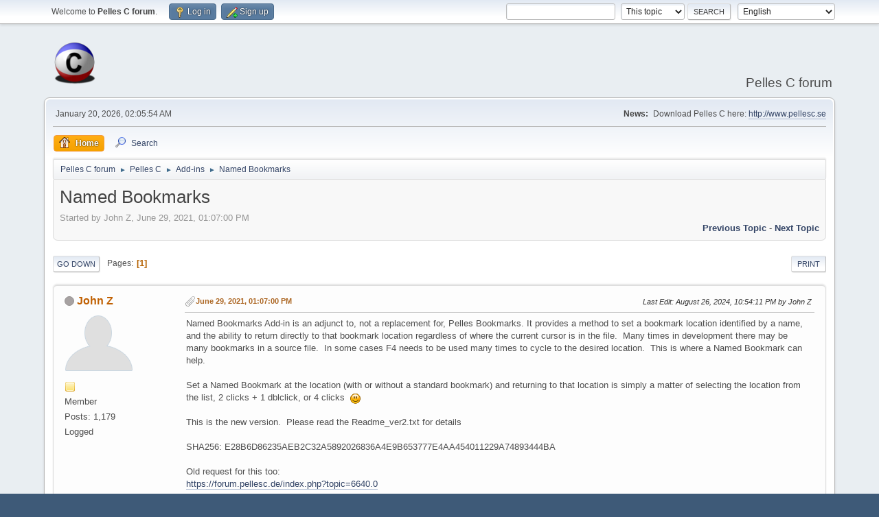

--- FILE ---
content_type: text/html; charset=UTF-8
request_url: https://forum.pellesc.de/index.php?topic=10148.msg34644
body_size: 9323
content:
<!DOCTYPE html>
<html lang="en-US">
<head>
	<meta charset="UTF-8">
	<link rel="stylesheet" href="https://forum.pellesc.de/Themes/default/css/minified_8da39e08ceb7e7e6c50977bc3b7246ac.css?smf214_1682960791">
	<style>.main_icons.sfs::before { background: url(https://forum.pellesc.de/Themes/default/images/admin/sfs.webp) no-repeat; background-size: contain;}
	
	img.avatar { max-width: 150px !important; max-height: 150px !important; }
	
	</style>
	<script>
		var smf_theme_url = "https://forum.pellesc.de/Themes/default";
		var smf_default_theme_url = "https://forum.pellesc.de/Themes/default";
		var smf_images_url = "https://forum.pellesc.de/Themes/default/images";
		var smf_smileys_url = "https://forum.pellesc.de/Smileys";
		var smf_smiley_sets = "default,classic,aaron,akyhne,fugue,alienine";
		var smf_smiley_sets_default = "default";
		var smf_avatars_url = "https://forum.pellesc.de/avatars";
		var smf_scripturl = "https://forum.pellesc.de/index.php?PHPSESSID=snoq26c0brti7a5iakh863ohsv&amp;";
		var smf_iso_case_folding = false;
		var smf_charset = "UTF-8";
		var smf_session_id = "d0ee79ce5b03f69043b7436a729d52c1";
		var smf_session_var = "c5bed0bd6854";
		var smf_member_id = 0;
		var ajax_notification_text = 'Loading...';
		var help_popup_heading_text = 'A little lost? Let me explain:';
		var banned_text = 'Sorry Guest, you are banned from using this forum!';
		var smf_txt_expand = 'Expand';
		var smf_txt_shrink = 'Shrink';
		var smf_collapseAlt = 'Hide';
		var smf_expandAlt = 'Show';
		var smf_quote_expand = false;
		var allow_xhjr_credentials = false;
	</script>
	<script src="https://ajax.googleapis.com/ajax/libs/jquery/3.6.3/jquery.min.js"></script>
	<script src="https://forum.pellesc.de/Themes/default/scripts/jquery.sceditor.bbcode.min.js?smf214_1682960791"></script>
	<script src="https://forum.pellesc.de/Themes/default/scripts/minified_dc545f580605e7f6d8215bc4ca355148.js?smf214_1682960791"></script>
	<script src="https://forum.pellesc.de/Themes/default/scripts/minified_5937f0ff6c3a8c6c11cc1224f14010c6.js?smf214_1682960791" defer></script>
	<script>
		var smf_smileys_url = 'https://forum.pellesc.de/Smileys/default';
		var bbc_quote_from = 'Quote from';
		var bbc_quote = 'Quote';
		var bbc_search_on = 'on';
	var smf_you_sure ='Are you sure you want to do this?';
	</script>
	<title>Named Bookmarks</title>
	<meta name="viewport" content="width=device-width, initial-scale=1">
	<meta property="og:site_name" content="Pelles C forum">
	<meta property="og:title" content="Named Bookmarks">
	<meta property="og:url" content="https://forum.pellesc.de/index.php?PHPSESSID=snoq26c0brti7a5iakh863ohsv&amp;topic=10148.0">
	<meta property="og:image" content="https://forum.pellesc.de/Themes/default/images/smflogo.png">
	<meta property="og:description" content="Named Bookmarks">
	<meta name="description" content="Named Bookmarks">
	<meta name="theme-color" content="#557EA0">
	<meta name="robots" content="noindex">
	<link rel="canonical" href="https://forum.pellesc.de/index.php?topic=10148.0">
	<link rel="help" href="https://forum.pellesc.de/index.php?PHPSESSID=snoq26c0brti7a5iakh863ohsv&amp;action=help">
	<link rel="contents" href="https://forum.pellesc.de/index.php?PHPSESSID=snoq26c0brti7a5iakh863ohsv&amp;">
	<link rel="search" href="https://forum.pellesc.de/index.php?PHPSESSID=snoq26c0brti7a5iakh863ohsv&amp;action=search">
	<link rel="alternate" type="application/rss+xml" title="Pelles C forum - RSS" href="https://forum.pellesc.de/index.php?PHPSESSID=snoq26c0brti7a5iakh863ohsv&amp;action=.xml;type=rss2;board=13">
	<link rel="alternate" type="application/atom+xml" title="Pelles C forum - Atom" href="https://forum.pellesc.de/index.php?PHPSESSID=snoq26c0brti7a5iakh863ohsv&amp;action=.xml;type=atom;board=13">
	<link rel="index" href="https://forum.pellesc.de/index.php?PHPSESSID=snoq26c0brti7a5iakh863ohsv&amp;board=13.0">
        <!-- App Indexing for Google Search -->
        <link href="android-app://com.quoord.tapatalkpro.activity/tapatalk/forum.pellesc.de/?location=topic&amp;fid=13&amp;tid=10148&amp;perpage=15&amp;page=1&amp;channel=google-indexing" rel="alternate" />
        <link href="ios-app://307880732/tapatalk/forum.pellesc.de/?location=topic&amp;fid=13&amp;tid=10148&amp;perpage=15&amp;page=1&amp;channel=google-indexing" rel="alternate" />
        
        <link href="https://groups.tapatalk-cdn.com/static/manifest/manifest.json" rel="manifest">
        
        <meta name="apple-itunes-app" content="app-id=307880732, affiliate-data=at=10lR7C, app-argument=tapatalk://forum.pellesc.de/?location=topic&fid=13&tid=10148&perpage=15&page=1" />
        
</head>
<body id="chrome" class="action_messageindex board_13">
<div id="footerfix">
	<div id="top_section">
		<div class="inner_wrap">
			<ul class="floatleft" id="top_info">
				<li class="welcome">
					Welcome to <strong>Pelles C forum</strong>.
				</li>
				<li class="button_login">
					<a href="https://forum.pellesc.de/index.php?PHPSESSID=snoq26c0brti7a5iakh863ohsv&amp;action=login" class="open" onclick="return reqOverlayDiv(this.href, 'Log in', 'login');">
						<span class="main_icons login"></span>
						<span class="textmenu">Log in</span>
					</a>
				</li>
				<li class="button_signup">
					<a href="https://forum.pellesc.de/index.php?PHPSESSID=snoq26c0brti7a5iakh863ohsv&amp;action=signup" class="open">
						<span class="main_icons regcenter"></span>
						<span class="textmenu">Sign up</span>
					</a>
				</li>
			</ul>
			<form id="languages_form" method="get" class="floatright">
				<select id="language_select" name="language" onchange="this.form.submit()">
					<option value="greek">Ελληνικά</option>
					<option value="russian">Русский</option>
					<option value="chinese-simplified">Chinese-Simplified</option>
					<option value="german">Deutsch („Sie“)</option>
					<option value="english" selected="selected">English</option>
					<option value="chinese_simplified">简体中文</option>
					<option value="hungarian">Magyar</option>
					<option value="slovak">Slovak</option>
					<option value="indonesian">Indonesia</option>
					<option value="spanish_es">Español (ES)</option>
					<option value="swedish">Svenska</option>
					<option value="french">Français</option>
					<option value="catalan">Catalan</option>
					<option value="brazilian">Brazilian</option>
					<option value="spanish">Spanish</option>
					<option value="norwegian">Norsk</option>
					<option value="czech">Čeština</option>
					<option value="thai">ไทย</option>
					<option value="vietnamese">Tiếng Việt</option>
					<option value="romanian">Română</option>
					<option value="portuguese">Portuguese</option>
					<option value="finnish">Suomi</option>
					<option value="portuguese_pt">Português Europeu</option>
					<option value="ukrainian">Українська</option>
					<option value="bulgarian">Български</option>
					<option value="albanian">Albanian</option>
					<option value="slovenian">Slovenščina</option>
					<option value="persian">Persian</option>
					<option value="arabic">Arabic</option>
					<option value="hebrew">Hebrew</option>
					<option value="serbian">Serbian</option>
					<option value="chinese_traditional">Chinese (Traditional)</option>
					<option value="italian">Italiano</option>
					<option value="dutch">Nederlands</option>
					<option value="polish">Polski</option>
					<option value="danish">Dansk</option>
					<option value="japanese">Japanese</option>
					<option value="chinese-traditional">Chinese-Traditional</option>
					<option value="croatian">Croatian</option>
					<option value="turkish">Türkçe</option>
				</select>
				<noscript>
					<input type="submit" value="Go">
				</noscript>
			</form>
			<form id="search_form" class="floatright" action="https://forum.pellesc.de/index.php?PHPSESSID=snoq26c0brti7a5iakh863ohsv&amp;action=search2" method="post" accept-charset="UTF-8">
				<input type="search" name="search" value="">&nbsp;
				<select name="search_selection">
					<option value="all">Entire forum </option>
					<option value="topic" selected>This topic</option>
					<option value="board">This board</option>
				</select>
				<input type="hidden" name="sd_topic" value="10148">
				<input type="submit" name="search2" value="Search" class="button">
				<input type="hidden" name="advanced" value="0">
			</form>
		</div><!-- .inner_wrap -->
	</div><!-- #top_section -->
	<div id="header">
		<h1 class="forumtitle">
			<a id="top" href="https://forum.pellesc.de/index.php?PHPSESSID=snoq26c0brti7a5iakh863ohsv&amp;"><img src="https://forum.pellesc.de/Themes/default/images/smflogo.png" alt="Pelles C forum"></a>
		</h1>
		<div id="siteslogan"> Pelles C forum </div>
	</div>
	<div id="wrapper">
		<div id="upper_section">
			<div id="inner_section">
				<div id="inner_wrap" class="hide_720">
					<div class="user">
						<time datetime="2026-01-20T01:05:54Z">January 20, 2026, 02:05:54 AM</time>
					</div>
					<div class="news">
						<h2>News: </h2>
						<p>Download Pelles C here: <a href="http://www.pellesc.se" class="bbc_link" target="_blank" rel="noopener">http://www.pellesc.se</a></p>
					</div>
				</div>
				<a class="mobile_user_menu">
					<span class="menu_icon"></span>
					<span class="text_menu">Main Menu</span>
				</a>
				<div id="main_menu">
					<div id="mobile_user_menu" class="popup_container">
						<div class="popup_window description">
							<div class="popup_heading">Main Menu
								<a href="javascript:void(0);" class="main_icons hide_popup"></a>
							</div>
							
					<ul class="dropmenu menu_nav">
						<li class="button_home">
							<a class="active" href="https://forum.pellesc.de/index.php?PHPSESSID=snoq26c0brti7a5iakh863ohsv&amp;">
								<span class="main_icons home"></span><span class="textmenu">Home</span>
							</a>
						</li>
						<li class="button_search">
							<a href="https://forum.pellesc.de/index.php?PHPSESSID=snoq26c0brti7a5iakh863ohsv&amp;action=search">
								<span class="main_icons search"></span><span class="textmenu">Search</span>
							</a>
						</li>
					</ul><!-- .menu_nav -->
						</div>
					</div>
				</div>
				<div class="navigate_section">
					<ul>
						<li>
							<a href="https://forum.pellesc.de/index.php?PHPSESSID=snoq26c0brti7a5iakh863ohsv&amp;"><span>Pelles C forum</span></a>
						</li>
						<li>
							<span class="dividers"> &#9658; </span>
							<a href="https://forum.pellesc.de/index.php?PHPSESSID=snoq26c0brti7a5iakh863ohsv&amp;#c1"><span>Pelles C</span></a>
						</li>
						<li>
							<span class="dividers"> &#9658; </span>
							<a href="https://forum.pellesc.de/index.php?PHPSESSID=snoq26c0brti7a5iakh863ohsv&amp;board=13.0"><span>Add-ins</span></a>
						</li>
						<li class="last">
							<span class="dividers"> &#9658; </span>
							<a href="https://forum.pellesc.de/index.php?PHPSESSID=snoq26c0brti7a5iakh863ohsv&amp;topic=10148.0"><span>Named Bookmarks</span></a>
						</li>
					</ul>
				</div><!-- .navigate_section -->
			</div><!-- #inner_section -->
		</div><!-- #upper_section -->
		<div id="content_section">
			<div id="main_content_section">
		<div id="display_head" class="information">
			<h2 class="display_title">
				<span id="top_subject">Named Bookmarks</span>
			</h2>
			<p>Started by John Z, June 29, 2021, 01:07:00 PM</p>
			<span class="nextlinks floatright"><a href="https://forum.pellesc.de/index.php?PHPSESSID=snoq26c0brti7a5iakh863ohsv&amp;topic=10148.0;prev_next=prev#new">Previous topic</a> - <a href="https://forum.pellesc.de/index.php?PHPSESSID=snoq26c0brti7a5iakh863ohsv&amp;topic=10148.0;prev_next=next#new">Next topic</a></span>
		</div><!-- #display_head -->
		
		<div class="pagesection top">
			
		<div class="buttonlist floatright">
			
				<a class="button button_strip_print" href="https://forum.pellesc.de/index.php?PHPSESSID=snoq26c0brti7a5iakh863ohsv&amp;action=printpage;topic=10148.0"  rel="nofollow">Print</a>
		</div>
			 
			<div class="pagelinks floatleft">
				<a href="#bot" class="button">Go Down</a>
				<span class="pages">Pages</span><span class="current_page">1</span> 
			</div>
		<div class="mobile_buttons floatright">
			<a class="button mobile_act">User actions</a>
			
		</div>
		</div>
		<div id="forumposts">
			<form action="https://forum.pellesc.de/index.php?PHPSESSID=snoq26c0brti7a5iakh863ohsv&amp;action=quickmod2;topic=10148.0" method="post" accept-charset="UTF-8" name="quickModForm" id="quickModForm" onsubmit="return oQuickModify.bInEditMode ? oQuickModify.modifySave('d0ee79ce5b03f69043b7436a729d52c1', 'c5bed0bd6854') : false">
				<div class="windowbg" id="msg34642">
					
					<div class="post_wrapper">
						<div class="poster">
							<h4>
								<span class="off" title="Offline"></span>
								<a href="https://forum.pellesc.de/index.php?PHPSESSID=snoq26c0brti7a5iakh863ohsv&amp;action=profile;u=22011" title="View the profile of John Z">John Z</a>
							</h4>
							<ul class="user_info">
								<li class="avatar">
									<a href="https://forum.pellesc.de/index.php?PHPSESSID=snoq26c0brti7a5iakh863ohsv&amp;action=profile;u=22011"><img class="avatar" src="https://forum.pellesc.de/avatars/default.png" alt=""></a>
								</li>
								<li class="icons"><img src="https://forum.pellesc.de/Themes/default/images/membericons/icon.png" alt="*"></li>
								<li class="postgroup">Member</li>
								<li class="postcount">Posts: 1,179</li>
								<li class="poster_ip">Logged</li>
							</ul>
						</div><!-- .poster -->
						<div class="postarea">
							<div class="keyinfo">
								<div id="subject_34642" class="subject_title subject_hidden">
									<a href="https://forum.pellesc.de/index.php?PHPSESSID=snoq26c0brti7a5iakh863ohsv&amp;msg=34642" rel="nofollow">Named Bookmarks</a>
								</div>
								
								<div class="postinfo">
									<span class="messageicon" >
										<img src="https://forum.pellesc.de/Themes/default/images/post/clip.png" alt="">
									</span>
									<a href="https://forum.pellesc.de/index.php?PHPSESSID=snoq26c0brti7a5iakh863ohsv&amp;msg=34642" rel="nofollow" title="Named Bookmarks" class="smalltext">June 29, 2021, 01:07:00 PM</a>
									<span class="spacer"></span>
									<span class="smalltext modified floatright mvisible" id="modified_34642"><span class="lastedit">Last Edit</span>: August 26, 2024, 10:54:11 PM by John Z
									</span>
								</div>
								<div id="msg_34642_quick_mod"></div>
							</div><!-- .keyinfo -->
							<div class="post">
								<div class="inner" data-msgid="34642" id="msg_34642">
									Named Bookmarks Add-in is an adjunct to, not a replacement for, Pelles Bookmarks. It provides a method to set a bookmark location identified by a name, and the ability to return directly to that bookmark location regardless of where the current cursor is in the file.&nbsp; Many times in development there may be many bookmarks in a source file.&nbsp; In some cases F4 needs to be used many times to cycle to the desired location.&nbsp; This is where a Named Bookmark can help.<br /><br />Set a Named Bookmark at the location (with or without a standard bookmark) and returning to that location is simply a matter of selecting the location from the list, 2 clicks + 1 dblclick, or 4 clicks&nbsp; <img src="https://forum.pellesc.de/Smileys/default/smiley.gif" alt="&#58;&#41;" title="Smiley" class="smiley"><br /><br />This is the new version.&nbsp; Please read the Readme_ver2.txt for details<br /><br />SHA256: E28B6D86235AEB2C32A5892026836A4E9B653777E4AA454011229A74893444BA<br /><br />Old request for this too:<br /><a href="https://forum.pellesc.de/index.php?PHPSESSID=snoq26c0brti7a5iakh863ohsv&amp;topic=6640.0" class="bbc_link" target="_blank" rel="noopener">https://forum.pellesc.de/index.php?topic=6640.0</a><br /><br />Hope this is useful !<br /><br />John Z<br /><br />Updated 11/01/2023 with version 2.1<br />SHA256: B4CC9D40CFFB4AE3757B32741633613268B9D1CE08C22B3B1AE8AE6854421275<br /><br />removed attachments of <b>old</b> versions to free upload space the current version is attached later in this thread
								</div>
							</div><!-- .post -->
							<div class="under_message">
							</div><!-- .under_message -->
						</div><!-- .postarea -->
						<div class="moderatorbar">
						</div><!-- .moderatorbar -->
					</div><!-- .post_wrapper -->
				</div><!-- $message[css_class] -->
				<hr class="post_separator">
				<div class="windowbg" id="msg34643">
					
					
					<div class="post_wrapper">
						<div class="poster">
							<h4>
								Grincheux
							</h4>
							<ul class="user_info">
								<li class="membergroup">Guest</li>
								<li class="poster_ip">Logged</li>
							</ul>
						</div><!-- .poster -->
						<div class="postarea">
							<div class="keyinfo">
								<div id="subject_34643" class="subject_title subject_hidden">
									<a href="https://forum.pellesc.de/index.php?PHPSESSID=snoq26c0brti7a5iakh863ohsv&amp;msg=34643" rel="nofollow">Re: Named Bookmarks</a>
								</div>
								<span class="page_number floatright">#1</span>
								<div class="postinfo">
									<span class="messageicon"  style="position: absolute; z-index: -1;">
										<img src="https://forum.pellesc.de/Themes/default/images/post/xx.png" alt="">
									</span>
									<a href="https://forum.pellesc.de/index.php?PHPSESSID=snoq26c0brti7a5iakh863ohsv&amp;msg=34643" rel="nofollow" title="Reply #1 - Re: Named Bookmarks" class="smalltext">June 29, 2021, 02:58:29 PM</a>
									<span class="spacer"></span>
									<span class="smalltext modified floatright" id="modified_34643">
									</span>
								</div>
								<div id="msg_34643_quick_mod"></div>
							</div><!-- .keyinfo -->
							<div class="post">
								<div class="inner" data-msgid="34643" id="msg_34643">
									For me its too long, not easy to use. Would need a window to click on. Like a palette window or a menu displayed with right click.<br />I have not understood the snippets.<br />Limitations to 10 is perfect, what useful is to have a lot of bookmarks?<br />Generally I have one bookmark into the datas and an other one in the code.<br /><br />
								</div>
							</div><!-- .post -->
							<div class="under_message">
							</div><!-- .under_message -->
						</div><!-- .postarea -->
						<div class="moderatorbar">
						</div><!-- .moderatorbar -->
					</div><!-- .post_wrapper -->
				</div><!-- $message[css_class] -->
				<hr class="post_separator">
				<div class="windowbg" id="msg34644">
					
					<a id="new"></a>
					<div class="post_wrapper">
						<div class="poster">
							<h4>
								Grincheux
							</h4>
							<ul class="user_info">
								<li class="membergroup">Guest</li>
								<li class="poster_ip">Logged</li>
							</ul>
						</div><!-- .poster -->
						<div class="postarea">
							<div class="keyinfo">
								<div id="subject_34644" class="subject_title subject_hidden">
									<a href="https://forum.pellesc.de/index.php?PHPSESSID=snoq26c0brti7a5iakh863ohsv&amp;msg=34644" rel="nofollow">Re: Named Bookmarks</a>
								</div>
								<span class="page_number floatright">#2</span>
								<div class="postinfo">
									<span class="messageicon"  style="position: absolute; z-index: -1;">
										<img src="https://forum.pellesc.de/Themes/default/images/post/xx.png" alt="">
									</span>
									<a href="https://forum.pellesc.de/index.php?PHPSESSID=snoq26c0brti7a5iakh863ohsv&amp;msg=34644" rel="nofollow" title="Reply #2 - Re: Named Bookmarks" class="smalltext">June 29, 2021, 03:02:43 PM</a>
									<span class="spacer"></span>
									<span class="smalltext modified floatright" id="modified_34644">
									</span>
								</div>
								<div id="msg_34644_quick_mod"></div>
							</div><!-- .keyinfo -->
							<div class="post">
								<div class="inner" data-msgid="34644" id="msg_34644">
									An other idea:<br />Use Ctrl 0 to Ctrl 9 to go to a bookmark. Or Alt 0 to alt 9...<br />It&#039;s simple and fast.
								</div>
							</div><!-- .post -->
							<div class="under_message">
							</div><!-- .under_message -->
						</div><!-- .postarea -->
						<div class="moderatorbar">
						</div><!-- .moderatorbar -->
					</div><!-- .post_wrapper -->
				</div><!-- $message[css_class] -->
				<hr class="post_separator">
				<div class="windowbg" id="msg34646">
					
					
					<div class="post_wrapper">
						<div class="poster">
							<h4>
								<span class="off" title="Offline"></span>
								<a href="https://forum.pellesc.de/index.php?PHPSESSID=snoq26c0brti7a5iakh863ohsv&amp;action=profile;u=22011" title="View the profile of John Z">John Z</a>
							</h4>
							<ul class="user_info">
								<li class="avatar">
									<a href="https://forum.pellesc.de/index.php?PHPSESSID=snoq26c0brti7a5iakh863ohsv&amp;action=profile;u=22011"><img class="avatar" src="https://forum.pellesc.de/avatars/default.png" alt=""></a>
								</li>
								<li class="icons"><img src="https://forum.pellesc.de/Themes/default/images/membericons/icon.png" alt="*"></li>
								<li class="postgroup">Member</li>
								<li class="postcount">Posts: 1,179</li>
								<li class="poster_ip">Logged</li>
							</ul>
						</div><!-- .poster -->
						<div class="postarea">
							<div class="keyinfo">
								<div id="subject_34646" class="subject_title subject_hidden">
									<a href="https://forum.pellesc.de/index.php?PHPSESSID=snoq26c0brti7a5iakh863ohsv&amp;msg=34646" rel="nofollow">Re: Named Bookmarks</a>
								</div>
								<span class="page_number floatright">#3</span>
								<div class="postinfo">
									<span class="messageicon" >
										<img src="https://forum.pellesc.de/Themes/default/images/post/clip.png" alt="">
									</span>
									<a href="https://forum.pellesc.de/index.php?PHPSESSID=snoq26c0brti7a5iakh863ohsv&amp;msg=34646" rel="nofollow" title="Reply #3 - Re: Named Bookmarks" class="smalltext">June 29, 2021, 04:41:57 PM</a>
									<span class="spacer"></span>
									<span class="smalltext modified floatright mvisible" id="modified_34646"><span class="lastedit">Last Edit</span>: August 17, 2022, 04:20:36 PM by John Z
									</span>
								</div>
								<div id="msg_34646_quick_mod"></div>
							</div><!-- .keyinfo -->
							<div class="post">
								<div class="inner" data-msgid="34646" id="msg_34646">
									<blockquote class="bbc_standard_quote"><cite><a href="https://forum.pellesc.de/index.php?PHPSESSID=snoq26c0brti7a5iakh863ohsv&amp;topic=10148.msg34643#msg34643">Quote from: Grincheux on June 29, 2021, 02:58:29 PM</a></cite><br />For me its too long, not easy to use. Would need a window to click on. Like a palette window or a menu displayed with right click.<br /></blockquote>That is exactly what it has &quot;a window to click on&quot;&nbsp; See attachment<br />It uses right click in the source file too&nbsp; See 2nd attachment<br /><br /><blockquote class="bbc_standard_quote"><cite><a href="https://forum.pellesc.de/index.php?PHPSESSID=snoq26c0brti7a5iakh863ohsv&amp;topic=10148.msg34643#msg34643">Quote from: Grincheux on June 29, 2021, 02:58:29 PM</a></cite><br />Generally I have one bookmark into the datas and an other one in the code.<br /></blockquote>Yes they can be anywhere in the source files.&nbsp; If only two bookmarks in a source file there is <u>no</u> benefit to using a named bookmark, standard bookmark would be much more efficient.<br /><br /><br /><blockquote class="bbc_standard_quote"><cite><a href="https://forum.pellesc.de/index.php?PHPSESSID=snoq26c0brti7a5iakh863ohsv&amp;topic=10148.msg34643#msg34643">Quote from: Grincheux on June 29, 2021, 02:58:29 PM</a></cite><br />I have not understood the snippets.<br /></blockquote>They are prewritten text that can be inserted into a source window.&nbsp; BUT it is not required.&nbsp; Snippets save typing alternatively //bookmark [{abc}] could be typed.<br /><br />But I understand - the applied effort to use must be less than the any frustration trying to find a specific bookmark location with F4. <br /><br />The Ctrl+ might be an idea but I&#39;m not sure an ADD-IN can intercept keystrokes without being &#39;active&#39;<br /><br />Appreciate all the inputs and thoughts!<br /><br />John Z<br /><br />P.S. snippet file attached too. <br /><br />removed attachment to free upload space.
								</div>
							</div><!-- .post -->
							<div class="under_message">
							</div><!-- .under_message -->
						</div><!-- .postarea -->
						<div class="moderatorbar">
						</div><!-- .moderatorbar -->
					</div><!-- .post_wrapper -->
				</div><!-- $message[css_class] -->
				<hr class="post_separator">
				<div class="windowbg" id="msg34655">
					
					
					<div class="post_wrapper">
						<div class="poster">
							<h4>
								<span class="off" title="Offline"></span>
								<a href="https://forum.pellesc.de/index.php?PHPSESSID=snoq26c0brti7a5iakh863ohsv&amp;action=profile;u=22011" title="View the profile of John Z">John Z</a>
							</h4>
							<ul class="user_info">
								<li class="avatar">
									<a href="https://forum.pellesc.de/index.php?PHPSESSID=snoq26c0brti7a5iakh863ohsv&amp;action=profile;u=22011"><img class="avatar" src="https://forum.pellesc.de/avatars/default.png" alt=""></a>
								</li>
								<li class="icons"><img src="https://forum.pellesc.de/Themes/default/images/membericons/icon.png" alt="*"></li>
								<li class="postgroup">Member</li>
								<li class="postcount">Posts: 1,179</li>
								<li class="poster_ip">Logged</li>
							</ul>
						</div><!-- .poster -->
						<div class="postarea">
							<div class="keyinfo">
								<div id="subject_34655" class="subject_title subject_hidden">
									<a href="https://forum.pellesc.de/index.php?PHPSESSID=snoq26c0brti7a5iakh863ohsv&amp;msg=34655" rel="nofollow">Re: Named Bookmarks</a>
								</div>
								<span class="page_number floatright">#4</span>
								<div class="postinfo">
									<span class="messageicon"  style="position: absolute; z-index: -1;">
										<img src="https://forum.pellesc.de/Themes/default/images/post/xx.png" alt="">
									</span>
									<a href="https://forum.pellesc.de/index.php?PHPSESSID=snoq26c0brti7a5iakh863ohsv&amp;msg=34655" rel="nofollow" title="Reply #4 - Re: Named Bookmarks" class="smalltext">June 30, 2021, 12:57:59 PM</a>
									<span class="spacer"></span>
									<span class="smalltext modified floatright" id="modified_34655">
									</span>
								</div>
								<div id="msg_34655_quick_mod"></div>
							</div><!-- .keyinfo -->
							<div class="post">
								<div class="inner" data-msgid="34655" id="msg_34655">
									Well,&nbsp; if I had found this by TimoVJL&nbsp; <br /><a href="https://forum.pellesc.de/index.php?PHPSESSID=snoq26c0brti7a5iakh863ohsv&amp;topic=6641.msg24974#msg24974" class="bbc_link" target="_blank" rel="noopener">https://forum.pellesc.de/index.php?topic=6641.msg24974#msg24974</a><br /><br />I would not have attempted to do yet another one . . . . . anyway good learning experience for me.<br /><br />Great work Timo! (as usual&nbsp; <img src="https://forum.pellesc.de/Smileys/default/smiley.gif" alt="&#58;&#41;" title="Smiley" class="smiley"> )<br /><br />John Z<br /><br />
								</div>
							</div><!-- .post -->
							<div class="under_message">
							</div><!-- .under_message -->
						</div><!-- .postarea -->
						<div class="moderatorbar">
						</div><!-- .moderatorbar -->
					</div><!-- .post_wrapper -->
				</div><!-- $message[css_class] -->
				<hr class="post_separator">
				<div class="windowbg" id="msg34663">
					
					
					<div class="post_wrapper">
						<div class="poster">
							<h4>
								<span class="off" title="Offline"></span>
								<a href="https://forum.pellesc.de/index.php?PHPSESSID=snoq26c0brti7a5iakh863ohsv&amp;action=profile;u=22011" title="View the profile of John Z">John Z</a>
							</h4>
							<ul class="user_info">
								<li class="avatar">
									<a href="https://forum.pellesc.de/index.php?PHPSESSID=snoq26c0brti7a5iakh863ohsv&amp;action=profile;u=22011"><img class="avatar" src="https://forum.pellesc.de/avatars/default.png" alt=""></a>
								</li>
								<li class="icons"><img src="https://forum.pellesc.de/Themes/default/images/membericons/icon.png" alt="*"></li>
								<li class="postgroup">Member</li>
								<li class="postcount">Posts: 1,179</li>
								<li class="poster_ip">Logged</li>
							</ul>
						</div><!-- .poster -->
						<div class="postarea">
							<div class="keyinfo">
								<div id="subject_34663" class="subject_title subject_hidden">
									<a href="https://forum.pellesc.de/index.php?PHPSESSID=snoq26c0brti7a5iakh863ohsv&amp;msg=34663" rel="nofollow">Re: Named Bookmarks</a>
								</div>
								<span class="page_number floatright">#5</span>
								<div class="postinfo">
									<span class="messageicon" >
										<img src="https://forum.pellesc.de/Themes/default/images/post/clip.png" alt="">
									</span>
									<a href="https://forum.pellesc.de/index.php?PHPSESSID=snoq26c0brti7a5iakh863ohsv&amp;msg=34663" rel="nofollow" title="Reply #5 - Re: Named Bookmarks" class="smalltext">July 02, 2021, 01:46:57 PM</a>
									<span class="spacer"></span>
									<span class="smalltext modified floatright mvisible" id="modified_34663"><span class="lastedit">Last Edit</span>: August 17, 2022, 04:23:08 PM by John Z
									</span>
								</div>
								<div id="msg_34663_quick_mod"></div>
							</div><!-- .keyinfo -->
							<div class="post">
								<div class="inner" data-msgid="34663" id="msg_34663">
									Anyway, went ahead and finished it. Maybe someone will find it useful. <br />Version 1 attached.&nbsp; No limitation to number of bookmarks, removed the &quot;Update&quot; now dynamically done.<br /><br /><br />John Z<br /> <br /><br />BMbyName.dll <br />SHA256: AC700C4C99DA69D8043E7E66F3C94A2E8E603E51D3DD5E495041E53F21578E39<br /><br />Removed old version attachments to free upload space.
								</div>
							</div><!-- .post -->
							<div class="under_message">
							</div><!-- .under_message -->
						</div><!-- .postarea -->
						<div class="moderatorbar">
						</div><!-- .moderatorbar -->
					</div><!-- .post_wrapper -->
				</div><!-- $message[css_class] -->
				<hr class="post_separator">
				<div class="windowbg" id="msg34664">
					
					
					<div class="post_wrapper">
						<div class="poster">
							<h4>
								Grincheux
							</h4>
							<ul class="user_info">
								<li class="membergroup">Guest</li>
								<li class="poster_ip">Logged</li>
							</ul>
						</div><!-- .poster -->
						<div class="postarea">
							<div class="keyinfo">
								<div id="subject_34664" class="subject_title subject_hidden">
									<a href="https://forum.pellesc.de/index.php?PHPSESSID=snoq26c0brti7a5iakh863ohsv&amp;msg=34664" rel="nofollow">Re: Named Bookmarks</a>
								</div>
								<span class="page_number floatright">#6</span>
								<div class="postinfo">
									<span class="messageicon"  style="position: absolute; z-index: -1;">
										<img src="https://forum.pellesc.de/Themes/default/images/post/xx.png" alt="">
									</span>
									<a href="https://forum.pellesc.de/index.php?PHPSESSID=snoq26c0brti7a5iakh863ohsv&amp;msg=34664" rel="nofollow" title="Reply #6 - Re: Named Bookmarks" class="smalltext">July 02, 2021, 04:17:01 PM</a>
									<span class="spacer"></span>
									<span class="smalltext modified floatright" id="modified_34664">
									</span>
								</div>
								<div id="msg_34664_quick_mod"></div>
							</div><!-- .keyinfo -->
							<div class="post">
								<div class="inner" data-msgid="34664" id="msg_34664">
									I hace added to my addins, I will test and comment.<br />Thank You
								</div>
							</div><!-- .post -->
							<div class="under_message">
							</div><!-- .under_message -->
						</div><!-- .postarea -->
						<div class="moderatorbar">
						</div><!-- .moderatorbar -->
					</div><!-- .post_wrapper -->
				</div><!-- $message[css_class] -->
				<hr class="post_separator">
				<div class="windowbg" id="msg36579">
					
					
					<div class="post_wrapper">
						<div class="poster">
							<h4>
								<span class="off" title="Offline"></span>
								<a href="https://forum.pellesc.de/index.php?PHPSESSID=snoq26c0brti7a5iakh863ohsv&amp;action=profile;u=22011" title="View the profile of John Z">John Z</a>
							</h4>
							<ul class="user_info">
								<li class="avatar">
									<a href="https://forum.pellesc.de/index.php?PHPSESSID=snoq26c0brti7a5iakh863ohsv&amp;action=profile;u=22011"><img class="avatar" src="https://forum.pellesc.de/avatars/default.png" alt=""></a>
								</li>
								<li class="icons"><img src="https://forum.pellesc.de/Themes/default/images/membericons/icon.png" alt="*"></li>
								<li class="postgroup">Member</li>
								<li class="postcount">Posts: 1,179</li>
								<li class="poster_ip">Logged</li>
							</ul>
						</div><!-- .poster -->
						<div class="postarea">
							<div class="keyinfo">
								<div id="subject_36579" class="subject_title subject_hidden">
									<a href="https://forum.pellesc.de/index.php?PHPSESSID=snoq26c0brti7a5iakh863ohsv&amp;msg=36579" rel="nofollow">Re: Named Bookmarks</a>
								</div>
								<span class="page_number floatright">#7</span>
								<div class="postinfo">
									<span class="messageicon" >
										<img src="https://forum.pellesc.de/Themes/default/images/post/clip.png" alt="">
									</span>
									<a href="https://forum.pellesc.de/index.php?PHPSESSID=snoq26c0brti7a5iakh863ohsv&amp;msg=36579" rel="nofollow" title="Reply #7 - Re: Named Bookmarks" class="smalltext">July 14, 2022, 01:49:14 PM</a>
									<span class="spacer"></span>
									<span class="smalltext modified floatright mvisible" id="modified_36579"><span class="lastedit">Last Edit</span>: November 01, 2023, 02:07:40 PM by John Z
									</span>
								</div>
								<div id="msg_36579_quick_mod"></div>
							</div><!-- .keyinfo -->
							<div class="post">
								<div class="inner" data-msgid="36579" id="msg_36579">
									An update to the Named Bookmark Add-in<br /><br />Here is version 2 which:<br /> adds an ability to Remove the Named BookMarks individually or all at once.<br /> adds the ability to easily insert a Named BookMark without using snippets.<br /><br /> Decided to update as I use it quite often.&nbsp; The biggest benefit is if you use <u>many</u> bookmarks in a <br />source file.&nbsp; With this you can go to the desired bookmark immediately.&nbsp; If you only have a few then the<br />Pelles C IDE BookMark is most useful.<br /><br />John Z<br /><br />Removed prior version zip and txt (space savings)
								</div>
							</div><!-- .post -->
							<div class="under_message">
							</div><!-- .under_message -->
						</div><!-- .postarea -->
						<div class="moderatorbar">
						</div><!-- .moderatorbar -->
					</div><!-- .post_wrapper -->
				</div><!-- $message[css_class] -->
				<hr class="post_separator">
				<div class="windowbg" id="msg37827">
					
					
					<div class="post_wrapper">
						<div class="poster">
							<h4>
								<span class="off" title="Offline"></span>
								<a href="https://forum.pellesc.de/index.php?PHPSESSID=snoq26c0brti7a5iakh863ohsv&amp;action=profile;u=22011" title="View the profile of John Z">John Z</a>
							</h4>
							<ul class="user_info">
								<li class="avatar">
									<a href="https://forum.pellesc.de/index.php?PHPSESSID=snoq26c0brti7a5iakh863ohsv&amp;action=profile;u=22011"><img class="avatar" src="https://forum.pellesc.de/avatars/default.png" alt=""></a>
								</li>
								<li class="icons"><img src="https://forum.pellesc.de/Themes/default/images/membericons/icon.png" alt="*"></li>
								<li class="postgroup">Member</li>
								<li class="postcount">Posts: 1,179</li>
								<li class="poster_ip">Logged</li>
							</ul>
						</div><!-- .poster -->
						<div class="postarea">
							<div class="keyinfo">
								<div id="subject_37827" class="subject_title subject_hidden">
									<a href="https://forum.pellesc.de/index.php?PHPSESSID=snoq26c0brti7a5iakh863ohsv&amp;msg=37827" rel="nofollow">Re: Named Bookmarks</a>
								</div>
								<span class="page_number floatright">#8</span>
								<div class="postinfo">
									<span class="messageicon" >
										<img src="https://forum.pellesc.de/Themes/default/images/post/clip.png" alt="">
									</span>
									<a href="https://forum.pellesc.de/index.php?PHPSESSID=snoq26c0brti7a5iakh863ohsv&amp;msg=37827" rel="nofollow" title="Reply #8 - Re: Named Bookmarks" class="smalltext">July 07, 2023, 03:39:03 AM</a>
									<span class="spacer"></span>
									<span class="smalltext modified floatright mvisible" id="modified_37827"><span class="lastedit">Last Edit</span>: November 01, 2023, 02:06:43 PM by John Z
									</span>
								</div>
								<div id="msg_37827_quick_mod"></div>
							</div><!-- .keyinfo -->
							<div class="post">
								<div class="inner" data-msgid="37827" id="msg_37827">
									Updated for Pelles C v 12.002.&nbsp; No code changes so just posting the new DLL.<br /><br />John Z<br /><br />removed old attachment
								</div>
							</div><!-- .post -->
							<div class="under_message">
							</div><!-- .under_message -->
						</div><!-- .postarea -->
						<div class="moderatorbar">
						</div><!-- .moderatorbar -->
					</div><!-- .post_wrapper -->
				</div><!-- $message[css_class] -->
				<hr class="post_separator">
				<div class="windowbg" id="msg38599">
					
					
					<div class="post_wrapper">
						<div class="poster">
							<h4>
								<span class="off" title="Offline"></span>
								<a href="https://forum.pellesc.de/index.php?PHPSESSID=snoq26c0brti7a5iakh863ohsv&amp;action=profile;u=22011" title="View the profile of John Z">John Z</a>
							</h4>
							<ul class="user_info">
								<li class="avatar">
									<a href="https://forum.pellesc.de/index.php?PHPSESSID=snoq26c0brti7a5iakh863ohsv&amp;action=profile;u=22011"><img class="avatar" src="https://forum.pellesc.de/avatars/default.png" alt=""></a>
								</li>
								<li class="icons"><img src="https://forum.pellesc.de/Themes/default/images/membericons/icon.png" alt="*"></li>
								<li class="postgroup">Member</li>
								<li class="postcount">Posts: 1,179</li>
								<li class="poster_ip">Logged</li>
							</ul>
						</div><!-- .poster -->
						<div class="postarea">
							<div class="keyinfo">
								<div id="subject_38599" class="subject_title subject_hidden">
									<a href="https://forum.pellesc.de/index.php?PHPSESSID=snoq26c0brti7a5iakh863ohsv&amp;msg=38599" rel="nofollow">Re: Named Bookmarks</a>
								</div>
								<span class="page_number floatright">#9</span>
								<div class="postinfo">
									<span class="messageicon" >
										<img src="https://forum.pellesc.de/Themes/default/images/post/clip.png" alt="">
									</span>
									<a href="https://forum.pellesc.de/index.php?PHPSESSID=snoq26c0brti7a5iakh863ohsv&amp;msg=38599" rel="nofollow" title="Reply #9 - Re: Named Bookmarks" class="smalltext">November 01, 2023, 02:04:32 PM</a>
									<span class="spacer"></span>
									<span class="smalltext modified floatright" id="modified_38599">
									</span>
								</div>
								<div id="msg_38599_quick_mod"></div>
							</div><!-- .keyinfo -->
							<div class="post">
								<div class="inner" data-msgid="38599" id="msg_38599">
									Updated for missing last character in bookmark name list bug.<br /><br />Project files included for building the dll, or just download the dll itself.<br /><br />John Z<br />
								</div>
							</div><!-- .post -->
							<div class="under_message">
							</div><!-- .under_message -->
						</div><!-- .postarea -->
						<div class="moderatorbar">
						</div><!-- .moderatorbar -->
					</div><!-- .post_wrapper -->
				</div><!-- $message[css_class] -->
				<hr class="post_separator">
				<div class="windowbg" id="msg38600">
					
					
					<div class="post_wrapper">
						<div class="poster">
							<h4>
								<span class="off" title="Offline"></span>
								<a href="https://forum.pellesc.de/index.php?PHPSESSID=snoq26c0brti7a5iakh863ohsv&amp;action=profile;u=47" title="View the profile of frankie">frankie</a>
							</h4>
							<ul class="user_info">
								<li class="membergroup">Global Moderator</li>
								<li class="avatar">
									<a href="https://forum.pellesc.de/index.php?PHPSESSID=snoq26c0brti7a5iakh863ohsv&amp;action=profile;u=47"><img class="avatar" src="https://forum.pellesc.de/custom_avatar/avatar_47_1421671709.png" alt=""></a>
								</li>
								<li class="icons"><img src="https://forum.pellesc.de/Themes/default/images/membericons/icongmod.png" alt="*"><img src="https://forum.pellesc.de/Themes/default/images/membericons/icongmod.png" alt="*"><img src="https://forum.pellesc.de/Themes/default/images/membericons/icongmod.png" alt="*"><img src="https://forum.pellesc.de/Themes/default/images/membericons/icongmod.png" alt="*"><img src="https://forum.pellesc.de/Themes/default/images/membericons/icongmod.png" alt="*"></li>
								<li class="postgroup">Member</li>
								<li class="postcount">Posts: 2,114</li>
								<li class="im_icons">
									<ol>
										<li class="custom cust_gender"><span class=" main_icons gender_0" title="Male"></span></li>
									</ol>
								</li>
								<li class="custom cust_loca">Location: Milan - Italy</li>
								<li class="poster_ip">Logged</li>
							</ul>
						</div><!-- .poster -->
						<div class="postarea">
							<div class="keyinfo">
								<div id="subject_38600" class="subject_title subject_hidden">
									<a href="https://forum.pellesc.de/index.php?PHPSESSID=snoq26c0brti7a5iakh863ohsv&amp;msg=38600" rel="nofollow">Re: Named Bookmarks</a>
								</div>
								<span class="page_number floatright">#10</span>
								<div class="postinfo">
									<span class="messageicon"  style="position: absolute; z-index: -1;">
										<img src="https://forum.pellesc.de/Themes/default/images/post/xx.png" alt="">
									</span>
									<a href="https://forum.pellesc.de/index.php?PHPSESSID=snoq26c0brti7a5iakh863ohsv&amp;msg=38600" rel="nofollow" title="Reply #10 - Re: Named Bookmarks" class="smalltext">November 01, 2023, 02:28:42 PM</a>
									<span class="spacer"></span>
									<span class="smalltext modified floatright" id="modified_38600">
									</span>
								</div>
								<div id="msg_38600_quick_mod"></div>
							</div><!-- .keyinfo -->
							<div class="post">
								<div class="inner" data-msgid="38600" id="msg_38600">
									&nbsp;<img src="https://forum.pellesc.de/Smileys/default/smiley.gif" alt="&#58;&#41;" title="Smiley" class="smiley">
								</div>
							</div><!-- .post -->
							<div class="under_message">
							</div><!-- .under_message -->
						</div><!-- .postarea -->
						<div class="moderatorbar">
							<div class="signature" id="msg_38600_signature">
								&quot;It is better to be hated for what you are than to be loved for what you are not.&quot; - Andre Gide
							</div>
						</div><!-- .moderatorbar -->
					</div><!-- .post_wrapper -->
				</div><!-- $message[css_class] -->
				<hr class="post_separator">
				<div class="windowbg" id="msg41274">
					
					
					<div class="post_wrapper">
						<div class="poster">
							<h4>
								<span class="off" title="Offline"></span>
								<a href="https://forum.pellesc.de/index.php?PHPSESSID=snoq26c0brti7a5iakh863ohsv&amp;action=profile;u=22011" title="View the profile of John Z">John Z</a>
							</h4>
							<ul class="user_info">
								<li class="avatar">
									<a href="https://forum.pellesc.de/index.php?PHPSESSID=snoq26c0brti7a5iakh863ohsv&amp;action=profile;u=22011"><img class="avatar" src="https://forum.pellesc.de/avatars/default.png" alt=""></a>
								</li>
								<li class="icons"><img src="https://forum.pellesc.de/Themes/default/images/membericons/icon.png" alt="*"></li>
								<li class="postgroup">Member</li>
								<li class="postcount">Posts: 1,179</li>
								<li class="poster_ip">Logged</li>
							</ul>
						</div><!-- .poster -->
						<div class="postarea">
							<div class="keyinfo">
								<div id="subject_41274" class="subject_title subject_hidden">
									<a href="https://forum.pellesc.de/index.php?PHPSESSID=snoq26c0brti7a5iakh863ohsv&amp;msg=41274" rel="nofollow">Re: Named Bookmarks</a>
								</div>
								<span class="page_number floatright">#11</span>
								<div class="postinfo">
									<span class="messageicon"  style="position: absolute; z-index: -1;">
										<img src="https://forum.pellesc.de/Themes/default/images/post/xx.png" alt="">
									</span>
									<a href="https://forum.pellesc.de/index.php?PHPSESSID=snoq26c0brti7a5iakh863ohsv&amp;msg=41274" rel="nofollow" title="Reply #11 - Re: Named Bookmarks" class="smalltext">May 14, 2025, 02:11:10 PM</a>
									<span class="spacer"></span>
									<span class="smalltext modified floatright" id="modified_41274">
									</span>
								</div>
								<div id="msg_41274_quick_mod"></div>
							</div><!-- .keyinfo -->
							<div class="post">
								<div class="inner" data-msgid="41274" id="msg_41274">
									Tested under Pelle&#39;s C V13 RC3 no changes needed.&nbsp; Works as before, <br>but here is updated dll which just up sizes the icon.&nbsp; No code changes.<br><br>John Z
								</div>
							</div><!-- .post -->
							<div class="under_message">
							</div><!-- .under_message -->
						</div><!-- .postarea -->
						<div class="moderatorbar">
						</div><!-- .moderatorbar -->
					</div><!-- .post_wrapper -->
				</div><!-- $message[css_class] -->
				<hr class="post_separator">
			</form>
		</div><!-- #forumposts -->
		<div class="pagesection">
			
		<div class="buttonlist floatright">
			
				<a class="button button_strip_print" href="https://forum.pellesc.de/index.php?PHPSESSID=snoq26c0brti7a5iakh863ohsv&amp;action=printpage;topic=10148.0"  rel="nofollow">Print</a>
		</div>
			 
			<div class="pagelinks floatleft">
				<a href="#main_content_section" class="button" id="bot">Go Up</a>
				<span class="pages">Pages</span><span class="current_page">1</span> 
			</div>
		<div class="mobile_buttons floatright">
			<a class="button mobile_act">User actions</a>
			
		</div>
		</div>
				<div class="navigate_section">
					<ul>
						<li>
							<a href="https://forum.pellesc.de/index.php?PHPSESSID=snoq26c0brti7a5iakh863ohsv&amp;"><span>Pelles C forum</span></a>
						</li>
						<li>
							<span class="dividers"> &#9658; </span>
							<a href="https://forum.pellesc.de/index.php?PHPSESSID=snoq26c0brti7a5iakh863ohsv&amp;#c1"><span>Pelles C</span></a>
						</li>
						<li>
							<span class="dividers"> &#9658; </span>
							<a href="https://forum.pellesc.de/index.php?PHPSESSID=snoq26c0brti7a5iakh863ohsv&amp;board=13.0"><span>Add-ins</span></a>
						</li>
						<li class="last">
							<span class="dividers"> &#9658; </span>
							<a href="https://forum.pellesc.de/index.php?PHPSESSID=snoq26c0brti7a5iakh863ohsv&amp;topic=10148.0"><span>Named Bookmarks</span></a>
						</li>
					</ul>
				</div><!-- .navigate_section -->
		<div id="moderationbuttons">
			
		</div>
		<div id="display_jump_to"></div>
		<div id="mobile_action" class="popup_container">
			<div class="popup_window description">
				<div class="popup_heading">
					User actions
					<a href="javascript:void(0);" class="main_icons hide_popup"></a>
				</div>
				
		<div class="buttonlist">
			
				<a class="button button_strip_print" href="https://forum.pellesc.de/index.php?PHPSESSID=snoq26c0brti7a5iakh863ohsv&amp;action=printpage;topic=10148.0"  rel="nofollow">Print</a>
		</div>
			</div>
		</div>
		<script>
			if ('XMLHttpRequest' in window)
			{
				var oQuickModify = new QuickModify({
					sScriptUrl: smf_scripturl,
					sClassName: 'quick_edit',
					bShowModify: true,
					iTopicId: 10148,
					sTemplateBodyEdit: '\n\t\t\t\t\t\t<div id="quick_edit_body_container">\n\t\t\t\t\t\t\t<div id="error_box" class="error"><' + '/div>\n\t\t\t\t\t\t\t<textarea class="editor" name="message" rows="12" tabindex="1">%body%<' + '/textarea><br>\n\t\t\t\t\t\t\t<input type="hidden" name="c5bed0bd6854" value="d0ee79ce5b03f69043b7436a729d52c1">\n\t\t\t\t\t\t\t<input type="hidden" name="topic" value="10148">\n\t\t\t\t\t\t\t<input type="hidden" name="msg" value="%msg_id%">\n\t\t\t\t\t\t\t<div class="righttext quickModifyMargin">\n\t\t\t\t\t\t\t\t<input type="submit" name="post" value="Save" tabindex="2" onclick="return oQuickModify.modifySave(\'d0ee79ce5b03f69043b7436a729d52c1\', \'c5bed0bd6854\');" accesskey="s" class="button"> <input type="submit" name="cancel" value="Cancel" tabindex="3" onclick="return oQuickModify.modifyCancel();" class="button">\n\t\t\t\t\t\t\t<' + '/div>\n\t\t\t\t\t\t<' + '/div>',
					sTemplateSubjectEdit: '<input type="text" name="subject" value="%subject%" size="80" maxlength="80" tabindex="4">',
					sTemplateBodyNormal: '%body%',
					sTemplateSubjectNormal: '<a hr'+'ef="' + smf_scripturl + '?topic=10148.msg%msg_id%#msg%msg_id%" rel="nofollow">%subject%<' + '/a>',
					sTemplateTopSubject: '%subject%',
					sTemplateReasonEdit: 'Reason for editing: <input type="text" name="modify_reason" value="%modify_reason%" size="80" maxlength="80" tabindex="5" class="quickModifyMargin">',
					sTemplateReasonNormal: '%modify_text',
					sErrorBorderStyle: '1px solid red'
				});

				aJumpTo[aJumpTo.length] = new JumpTo({
					sContainerId: "display_jump_to",
					sJumpToTemplate: "<label class=\"smalltext jump_to\" for=\"%select_id%\">Jump to<" + "/label> %dropdown_list%",
					iCurBoardId: 13,
					iCurBoardChildLevel: 0,
					sCurBoardName: "Add-ins",
					sBoardChildLevelIndicator: "==",
					sBoardPrefix: "=> ",
					sCatSeparator: "-----------------------------",
					sCatPrefix: "",
					sGoButtonLabel: "Go"
				});

				aIconLists[aIconLists.length] = new IconList({
					sBackReference: "aIconLists[" + aIconLists.length + "]",
					sIconIdPrefix: "msg_icon_",
					sScriptUrl: smf_scripturl,
					bShowModify: true,
					iBoardId: 13,
					iTopicId: 10148,
					sSessionId: smf_session_id,
					sSessionVar: smf_session_var,
					sLabelIconList: "Message icon",
					sBoxBackground: "transparent",
					sBoxBackgroundHover: "#ffffff",
					iBoxBorderWidthHover: 1,
					sBoxBorderColorHover: "#adadad" ,
					sContainerBackground: "#ffffff",
					sContainerBorder: "1px solid #adadad",
					sItemBorder: "1px solid #ffffff",
					sItemBorderHover: "1px dotted gray",
					sItemBackground: "transparent",
					sItemBackgroundHover: "#e0e0f0"
				});
			}
		</script>
			</div><!-- #main_content_section -->
		</div><!-- #content_section -->
	</div><!-- #wrapper -->
</div><!-- #footerfix -->
	<div id="footer">
		<div class="inner_wrap">
		<ul>
			<li class="floatright"><a href="https://forum.pellesc.de/index.php?PHPSESSID=snoq26c0brti7a5iakh863ohsv&amp;action=help">Help</a> | <a href="https://forum.pellesc.de/index.php?PHPSESSID=snoq26c0brti7a5iakh863ohsv&amp;action=agreement">Terms and Rules</a> | <a href="#top_section">Go Up &#9650;</a></li>
			<li class="copyright"><a href="https://forum.pellesc.de/index.php?PHPSESSID=snoq26c0brti7a5iakh863ohsv&amp;action=credits" title="License" target="_blank" rel="noopener">SMF 2.1.4 &copy; 2023</a>, <a href="https://www.simplemachines.org" title="Simple Machines" target="_blank" rel="noopener">Simple Machines</a></li>
		</ul>
		<p>Page created in 0.092 seconds with 22 queries.</p>
		</div>
	</div><!-- #footer -->
<script>
window.addEventListener("DOMContentLoaded", function() {
	function triggerCron()
	{
		$.get('https://forum.pellesc.de' + "/cron.php?ts=1768871145");
	}
	window.setTimeout(triggerCron, 1);
		$.sceditor.locale["en"] = {
			"Width (optional):": "Width (optional):",
			"Height (optional):": "Height (optional):",
			"Insert": "Insert",
			"Description (optional):": "Description (optional)",
			"Rows:": "Rows:",
			"Cols:": "Cols:",
			"URL:": "URL:",
			"E-mail:": "E-mail:",
			"Video URL:": "Video URL:",
			"More": "More",
			"Close": "Close",
			dateFormat: "month/day/year"
		};
});
</script>
</body>
</html>